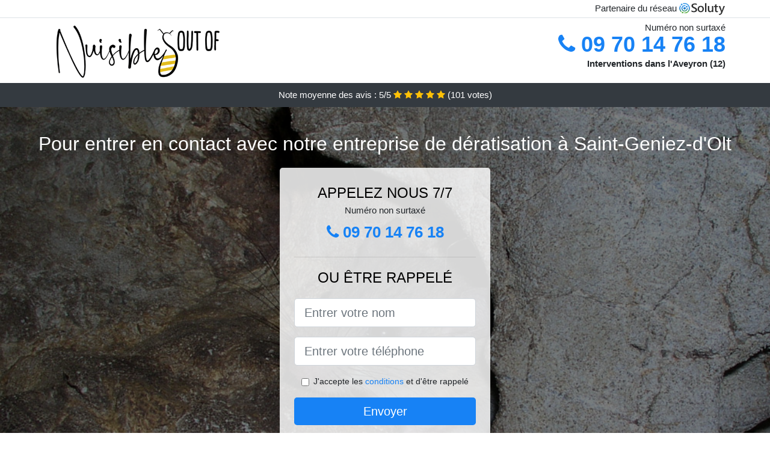

--- FILE ---
content_type: text/html; charset=UTF-8
request_url: https://www.lcva.fr/deratiseur/saint-geniez-dolt-12130
body_size: 8102
content:
<!doctype html>
<html lang="fr">
  <head>
    
<title>Saint-Geniez-d&#039;Olt (12130) ᐅ Entreprise de dératisation</title>
<meta name="description" content="Il se trouve être franchement important d&#039;appeler nos professionnels pour une intervention défensive, pendant que vous n&#039;avez pas encore eu le malheur de tomber nez à nez avec ces bêtes répugnantes que s&#039;avèrent être les nuisibles à Saint-Geniez-d&#039;Olt." />
	<link rel="canonical" href="https://www.lcva.fr/deratiseur/saint-geniez-dolt-12130" />

<script type="application/ld+json">
    {
        "@context": "http://schema.org/",
        "@type": "Article",
                    "headline": "Saint-Geniez-d&#039;Olt (12130) ᐅ Entreprise de dératisation",
                "image": "https://www.lcva.fr/img/1/7.jpg"
    }
</script>

        <meta charset="utf-8">
	<meta name="csrf-token" content="vyEEC126AZLrDv1KrUAwsj5mzYE7NHdOlsYSga34">
    <meta name="viewport" content="width=device-width, initial-scale=1, shrink-to-fit=no">
    <link rel="stylesheet" href="https://stackpath.bootstrapcdn.com/bootstrap/4.3.1/css/bootstrap.min.css" integrity="sha384-ggOyR0iXCbMQv3Xipma34MD+dH/1fQ784/j6cY/iJTQUOhcWr7x9JvoRxT2MZw1T" crossorigin="anonymous">
    <link rel="stylesheet" href="https://stackpath.bootstrapcdn.com/font-awesome/4.7.0/css/font-awesome.min.css">
<style type="text/css">
html {height: 100%;}
body {font-size: 15px;height: 100%;margin: 0;padding: 0;}
a, a:hover{color: #1782f5;}
.navbar{background-color: #1782f5;}
.breadcrumb{padding: 0;background-color: transparent;margin: 0;}
.card-body{background-color: #FFFFFF;}
.card-img-top{cursor: pointer;}
footer{min-height: 50px;}
.lisyane,.lisyane:hover{color: #212529;}
.phone{font-weight: bold;font-size: 1.5rem;color: #1782f5}
    h1{font-size: 1.8rem;margin-bottom: 1rem;}
    h2{font-size: 1.5rem;}
@media (max-width: 991px){
    h1{font-size: 1.5rem;}
    h2{font-size: 1rem;}
}
aside .list-group{column-count: 10;column-width: 300px;display: block;}
.card-text{column-count: 10;column-width: 300px;}
.card-text a{display: block;}
.mazal{background-size:cover;background-position:top center;height: 100%;min-height: 600px;}
.mazal-filter{background-color: rgba(0,0,0,0.5);height: 100%;width: 100%;display: table;}
.mazal-content{display: table-cell;position: relative;width: 100%;height: 100%;vertical-align: middle;text-align: center;padding: 1rem;}
.mazal-title-1{color: #FFF;text-align: center;font-size: 2rem;margin-top: 0;}
.mazal-title-2{color: #000;text-align: center;font-size: 1.5rem;}
.mazal-form-filter{background-color: rgba(255, 255, 255, 0.84);padding: 1.5rem;margin: 0 auto;max-width: 350px;border-radius: .3rem;}
.mazal-form-filter .form-group label{display: none;}
.mazal-form-filter .form-check {font-size: 14px;vertical-align: middle;}
.mazal-pro{position: absolute;top:20px;right: 20px;color: #FFF;font-size: 20px;    display: inline-block;padding: 5px 10px;border: 1px solid #fff;border-radius: 6px;}
.mazal-pro:hover{color: #FFF;text-decoration: none;}

.deliah{position:relative;height:108px;}
.deliah-logo{position: absolute;top: 4px;left: 4px;}
.deliah-phone{position: absolute;top: 4px;right: 4px;display:block; font-size: 36px;height: 100px;line-height: 80px;  font-weight: bold;color: #1782f5;}
.deliah-dep{position: absolute;top: 65px;right: 4px;font-weight: bold;}
.deliah-rating{color: #FFF;height: 40px;line-height: 40px;text-align: center;}
.deliah-rating .fa-star{color: #ffc107}
.deliah-mazal{height:calc(100% - 148px);background-position:center;min-height: 700px;background-size:cover;}
.deliah-button{display:block; padding:0 8px;border-radius:6px; width:250px;margin:0 auto;font-size: 26px;line-height: 50px;font-weight: bold;color: #1782f5;}
.deliah-button-inverse{display:block;color:#FFF;margin:0 auto;background-color: #1782f5;    padding: .5rem 1rem;font-size: 1.25rem;line-height: 1.5;border-radius: .3rem;}
.deliah-button:hover,.deliah-phone:hover,.deliah-button-inverse:hover{text-decoration:none;}
.deliah-title-1{color: #FFF;text-align: center;font-size: 2rem;margin-top: 0;}

.partenaire{line-height: 20px;text-align: right;}

#Cmap{max-width: 100%;margin: 0 auto;}

@media (max-width: 991px){
    .container {max-width: 100%;}
}

@media (max-width: 767px){
    .deliah-logo{float: none;text-align: center;}
    .deliah-phone{float: none;font-size: 26px;line-height: 50px;text-align: center;position: relative;height: 50px;}
	.mazal-content{vertical-align: top;}
	
    .deliah-button{display:block; padding:0 8px;border-radius:6px; width:100%;margin:0 auto;font-size: 25px;line-height: 50px;font-weight: bold;color:#FFF;background-color: #1782f5;}
    .deliah-button:hover{color: white;}
	
    .deliah{position:relative;height:auto;text-align:center;}
    .deliah-logo{position: relative;top: auto;left: auto;}
    .deliah-dep{position: relative;line-height: 20px;top: auto;right: auto;white-space: nowrap;}
    .partenaire{text-align: center;}
}
@media (max-width: 500px){
    .deliah-title-1{color: #FFF;text-align: center;font-size: 24px;margin-top: 0;}
    .mazal-title-1{color: #FFF;text-align: center;font-size: 24px;margin-top: 0;}
    .mazal-title-2{color: #000;text-align: center;font-size: 20px;}
    .deliah-mazal{height:auto;min-height:auto;}
}

@media (min-width: 576px){
    .card-columns{column-count: 2;}
}

@media (min-width: 990px){
    .card-columns{column-count: 3;}
}

.carousel-control-prev, .carousel-control-next{
	   /*disables white flash*/
   -webkit-transition: none;
   -o-transition: none;
   transition: none;
}

</style>
	<link rel="apple-touch-icon" sizes="57x57" href="/favicon/7/apple-icon-57x57.png">
<link rel="apple-touch-icon" sizes="60x60" href="/favicon/7/apple-icon-60x60.png">
<link rel="apple-touch-icon" sizes="72x72" href="/favicon/7/apple-icon-72x72.png">
<link rel="apple-touch-icon" sizes="76x76" href="/favicon/7/apple-icon-76x76.png">
<link rel="apple-touch-icon" sizes="114x114" href="/favicon/7/apple-icon-114x114.png">
<link rel="apple-touch-icon" sizes="120x120" href="/favicon/7/apple-icon-120x120.png">
<link rel="apple-touch-icon" sizes="144x144" href="/favicon/7/apple-icon-144x144.png">
<link rel="apple-touch-icon" sizes="152x152" href="/favicon/7/apple-icon-152x152.png">
<link rel="apple-touch-icon" sizes="180x180" href="/favicon/7/apple-icon-180x180.png">
<link rel="icon" type="image/png" sizes="192x192"  href="/favicon/7/android-icon-192x192.png">
<link rel="icon" type="image/png" sizes="32x32" href="/favicon/7/favicon-32x32.png">
<link rel="icon" type="image/png" sizes="96x96" href="/favicon/7/favicon-96x96.png">
<link rel="icon" type="image/png" sizes="16x16" href="/favicon/7/favicon-16x16.png">
<link rel="manifest" href="/favicon/7/manifest.json">
<meta name="msapplication-TileColor" content="#ffffff">
<meta name="msapplication-TileImage" content="/favicon/7/ms-icon-144x144.png">
<meta name="theme-color" content="#ffffff"></head>
<body>
    			<div class="bg-white">
			<div class="border-bottom" >
    			<div class="container p-1 partenaire">
    				Partenaire du réseau <img alt="Soluty" src="/img/soluty.com.png" >
    			</div>
			</div>
			<div class="container p-1 deliah">
				<div class="deliah-logo" >
										<img class="img-fluid" alt="Nuisibles OutOf" src="https://www.lcva.fr/img/entreprises/nuisibles-outof.png">
										<br>
				</div>
								<span style="position: absolute;right: 4px;top:5px;"  class="d-none d-md-block" >Numéro non surtaxé</span>
				<a href="tel:+33970147618" class="deliah-phone d-none d-md-block" >
					<i class="fa fa-phone" ></i> 09 70 14 76 18
				</a>
				<span class="deliah-dep" >Interventions dans l&#039;Aveyron (12)</span>
							</div>
			<div class="deliah-rating bg-dark" >
				<span class="d-none d-sm-inline" >Note moyenne des avis : </span>5/5 
                    <i class="fa fa-star" aria-hidden="true"></i>
                    <i class="fa fa-star" aria-hidden="true"></i>
                    <i class="fa fa-star" aria-hidden="true"></i>
                    <i class="fa fa-star" aria-hidden="true"></i>
                    <i class="fa fa-star" aria-hidden="true"></i>
                     (<span id="ratingCount" >101</span> votes)
			</div>
		</div>
    	<div class="deliah-mazal" style="background-image:url(/img/1/7.jpg);">
    		<div class="mazal-filter">
    			<div class="mazal-content" >
    				<p class="deliah-title-1">Pour entrer en contact avec notre entreprise de dératisation à Saint-Geniez-d&#039;Olt</p>
        			<div class="mazal-form-filter" >
	<p class="mazal-title-2 text-uppercase mb-0" >appelez nous 7/7</p>
	<span>Numéro non surtaxé</span>
	<a href="tel:+33970147618" class="deliah-button " >
		<i class="fa fa-phone" ></i> 09 70 14 76 18
	</a>
	<hr>
        <p class="mazal-title-2 text-uppercase mb-3" >ou être rappelé</p>
    <form method="post" action="https://www.lcva.fr/call/store"><input type="hidden" name="_token" value="vyEEC126AZLrDv1KrUAwsj5mzYE7NHdOlsYSga34">
    	<input type="hidden" name="theme_id" id="inp-theme_id" value="1">
    	<input type="hidden" name="zipcode" id="inp-zipcode" value="12130">
    	<div class="form-group"><label for="inp-name" class=""></label><input type="text" name="name" id="inp-name" class="form-control form-control-lg" placeholder="Entrer votre nom"></div>
    	<div class="form-group"><label for="inp-phone" class=""></label><input type="text" name="phone" id="inp-phone" class="form-control form-control-lg" placeholder="Entrer votre téléphone"></div>
    	    	<div class="form-check"><input type="checkbox" name="conditions" id="inp-conditions" value="on" class="form-check-input"><label for="inp-conditions" class="form-check-label">J'accepte les <a target="_blank" href="https://www.lcva.fr/mentions-legales.html#conditions">conditions</a> et d'être rappelé</label></div>
    	    	<button type="submit" class="deliah-button-inverse my-3 border-0 w-100" >Envoyer</button>
    </form>
    </div>        			                	<img class="mt-3" src="https://www.lcva.fr/img/certibiocide.png" style="max-width: 280px;" >
                	    			</div>
    		</div>
    	</div>
		<div class="container my-4" >
        <div class="row">
            <div class="col-xl-8">
            	                <nav aria-label="breadcrumb">
                  <ol class="breadcrumb">
                	                    	<li class="breadcrumb-item"><a href="https://www.lcva.fr/deratiseur">Dératiseur</a></li>
						            	<li class="breadcrumb-item active" aria-current="page">Dératiseur à Saint-Geniez-d&#039;Olt (12)</li>
                  </ol>
                </nav>
                                <article>
                                        <h1>Saint-Geniez-d&#039;Olt (12130) ᐅ Entreprise de dératisation</h1>
                                    	                		<h2>Une entreprise experte pour exterminer vos animaux nuisibles à Saint-Geniez-d&#039;Olt</h2>
                		                		<p>
                		                			Les produits usés pour l&#039;éradication des rongeurs peuvent parfois être dangereux entre de mauvaises mains, alors confiez simplement ce travail à des spécialistes.<br>
                			                		                			Notre structure spécialiste de la dératisation vous procure une gamme variée de services et de prestations dans le cadre de votre élimination de nuisibles.<br>
                			                		                			Peu importe la nature de votre problème en rapport avec les rongeurs, il faut des spécialistes du domaine comme nous pour vous offrir une opération efficace et efficace.<br>
                			                		                			Faites-nous confiance et nous vous assurerons une vie débarrassée des nuisibles, et des nocivités qu&#039;ils peuvent engendrer dans votre vie.<br>
                			                		                			Lorsque vous avez déjà essayé de combattre des rongeurs, alors vous aurez probablement remarqué à quel point ce travail se trouve être difficile, en tout cas pour des non professionnels.<br>
                			                		                			Nous mettons à disposition, des experts formés et expérimentés, qui mettrons toutes leurs connaissances au service de la dératisation de votre maison.<br>
                			                		                			Nous nous occupons de tout ce qu&#039;il y a à faire, pour empêcher les nuisibles de vous nuire ou de vous imposer leur simple présence.<br>
                			                		                			Notre société est composée des meilleurs experts dans le domaine de l&#039;élimination, ce qui fait de nous vos alliés incontestables dans la lutte contre les rongeurs.<br>
                			                		                			La dératisation est un travail pour des professionnels, alors laissez faire les professionnels et appelez-nous aussitôt que le besoin se fera sentir.<br>
                			                		                		</p>
                	                		<h2>À Saint-Geniez-d&#039;Olt besoin de conseils de sanitation : contactez-nous !</h2>
                		                		<p>
                		                			Les conseils de sanitation font également partie de nos opération dans notre compagnie spécialiste de la dératisation à domicile et dans les bureaux.<br>
                			                		                			Il faut bien savoir que dans bien des situations, l&#039;incursion de nuisibles survient à cause d&#039;un défaut de propreté ou d&#039;une négligence sur le plan de l&#039;hygiène. Nous vous aidons à savoir tout ce qu&#039;il faut bien éviter de faire pour attirer ces rongeurs chez vous.<br>
                			                		                			Les règles d&#039;hygiène à respecter ne sont pas tout à fait les mêmes pour une habitation, un bureau, un bistrot, ou autre. Nos professionnels vont pouvoir adapter leurs conseils de sanitation à votre cas précis, pour vous aider au mieux à lutter contre les nuisibles.<br>
                			                		                			Pour une vie sans animaux nuisibles, il faut aussi être capables d&#039;empêcher une prolifération avec des gestes simples et des habitudes que nos experts se feront un plaisir de vous expliquer.<br>
                			                		                			Même avec la meilleure des prestations de dératisation, il faut aussi veiller à suivre les règles élémentaires d&#039;hygiène et de propreté, car ces rats et souris sont principalement attirés par la saleté à Saint-Geniez-d&#039;Olt.<br>
                			                		                			Nous faisons le maximum pour vous aider à vous débarrasser de tous les rongeurs qui vous submergent dans votre lieu de vie et sur votre espace de travail.<br>
                			                		                			Peu importe la nature ou bien le style de bâtiment à protéger, nous sommes capables de trouver les meilleurs conseils pour vous aider à rester vraiment à bonne distance des animaux nuisibles et de leurs nuisances à Saint-Geniez-d&#039;Olt (12130).<br>
                			                		                			Les spécialistes qui composent notre compagnie sont d&#039;authentiques professionnels, qui vont savoir vous indiquer la bonne attitude à adopter pour vous défaire de tous les nuisibles qui vous infestent, et faire en sorte qu&#039;ils ne reviennent pas vous hanter.<br>
                			                		                		</p>
                	                		<h2>À Saint-Geniez-d&#039;Olt profitez des meilleurs appareils pour maintenir les nuisibles loin de chez vous</h2>
                		                    	<figure class="figure">
                        	<img src="/img/1/7.jpg"  alt="dératiseur" class="img-fluid" >
                        	<figcaption class="figure-caption text-center">Dératiseur</figcaption>
                    	</figure>
                		                		<p>
                		                			Vous désirez avoir la certitude que les nuisibles ne seront plus un problème pour vous ? Alors faites confiance à notre entreprise pour vous aider.<br>
                			                		                			Nous avons à notre disposition, l&#039;appareillage le plus performant choisi scrupuleusement par nos professionnels en élimination de rongeurs.<br>
                			                		                			Nous jouissons dans notre société, des systèmes les plus pointus en termes de dératisation, pour vous assurer une vie loin de ces nuisibles.<br>
                			                		                			Confiez nous tout ce qui concerne l&#039;élimination des nuisibles qui vous infestent, et nous ferons en sorte de vous octroyer des solutions concrètes et radicales contre vos envahisseurs.<br>
                			                		                			Si vous avez besoin d&#039;une prestation préventive, nous pourrons trouver tous les outils et traitements adéquates pour éliminer ces animaux nuisibles de votre demeure.<br>
                			                		                			Tout l&#039;équipement dont nous jouissons, nous le mettons à votre service pour mettre en place la meilleure technique d&#039;extermination des animaux nuisibles.<br>
                			                		                			La mise en place du dispositif de dératisation se trouve être un procédé que tous nos experts maitrisent, et qui constitue le gage de leur efficacité en toute circonstance.<br>
                			                		                		</p>
                	                		<h2>La prévention, la meilleure solution contre les rongeurs</h2>
                		                		<p>
                		                			Les professionnels de notre entreprise vous font bénéficier d&#039;une intervention protectrice de toute efficience, pour éviter l&#039;intrusion de ces rats et souris dans votre environnement de vie.<br>
                			                		                			La technique de la prévention vous permet d&#039;empêcher toute cohabitation avec ces rongeurs, ce qui s&#039;avère plus prudent pour votre sécurité.<br>
                			                		                			Prévenir et non attendre qu&#039;il soit trop tard pour chercher à guérir, c&#039;est une sage décision, et particulièrement en matière d&#039;élimination de rongeurs comme les nuisibles à Saint-Geniez-d&#039;Olt.<br>
                			                		                			Pour votre prévention anti rongeurs, nous jouissons d&#039;outils et de produits extrêmement efficaces tels que : l&#039;ultrason rongeur, l&#039;anti rongeur voiture, le grillage anti rongeur, et bien d&#039;autres.<br>
                			                		                			Nos appareils permettent de barrer la route à tous les animaux nuisibles qui essayeraient de rentrer chez vous, par les voies habituelles : gouttière, conduits d&#039;aération, cheminée, etc.<br>
                			                		                			Nous nous chargeons de trouver toutes les failles dans les constructions de votre maison, pour mettre au point une technique efficace dans le but de contrer tous vos envahisseurs indésirables.<br>
                			                		                			Nous pourrons installer des produits rodenticides à des lieux clés, pour supprimer d&#039;office tout rongeur qui s&#039;hasarderait à approcher votre demeure de trop près.<br>
                			                		                			Il se trouve être franchement important d&#039;appeler nos professionnels pour une intervention défensive, pendant que vous n&#039;avez pas encore eu le malheur de tomber nez à nez avec ces bêtes répugnantes que s&#039;avèrent être les nuisibles.<br>
                			                		                		</p>
                	                		<h2>Faites-nous confiance pour une dératisation au meilleur tarif</h2>
                		                		<p>
                		                			À Saint-Geniez-d&#039;Olt, grâce à la politique de prix de notre structure de dératisation, vous avez l&#039;occasion de faire appel à nos techniciens, pour tous vos bâtiments : habitation, entrepôt de stockage, usine, cave, bistrot, etc.<br>
                			                		                			À Saint-Geniez-d&#039;Olt, il faut bien savoir que la dératisation se trouve être indispensable, voire même nécessaire, premièrement pour les ménages, mais aussi pour les entreprises. Toutefois, ce service n&#039;a pas à être hors de prix et nous en sommes la preuve.<br>
                			                		                			La dératisation que nous vous fournissons dans notre entreprise s&#039;avère être fait au meilleur tarif, pour vous donner la possibilité de nous faire appel en toute circonstance pour l&#039;extermination de vos animaux nuisibles.<br>
                			                		                			Nous faisons en sorte de vous apporter les meilleurs tarifs les plus compétitifs, et aussi un particulièrement bon rapport qualité prix, dans l&#039;optique d&#039;établir une relation durable basée sur la confiance.<br>
                			                		                			Nous vous garantissons des prix plus que compétitifs, ce qui représente pour nous un gage de confiance et de professionnalisme.<br>
                			                		                			Notre structure vous fait profiter de son expérience et de toutes les qualités de ses professionnels, grâce à une intervention efficace et pas cher.<br>
                			                		                			Si vous avez besoin d&#039;une dératisation, alors la meilleure technique est de nous faire appel, étant donné que vous pourrez de cette façon jouir de nos tarifs exceptionnels dans le cadre de l&#039;extermination de vos rats et souris.<br>
                			                		                			Les nuisibles ont élu domicile chez vous ? Alors il est temps de prendre la situation en main et de nous faire appel pour vous affranchir de tous ces rongeurs.<br>
                			                		                			À Saint-Geniez-d&#039;Olt, que ce soit pour l&#039;installation de grille anti rongeur ou bien autre dispositif contre ces nuisibles, nous sommes clairement les mieux qualifiés et surtout, nous vous faisons bénéficier d&#039;un excellent rapport qualité prix.<br>
                			                		                			Nous faisons en sorte de vous aider au quotidien, en vous apportant une aide efficace et pas cher, pour vous donner la possibilité d&#039;habiter dans un environnement sain et débarrassé de tous les animaux nuisibles.<br>
                			                		                		</p>
                	                	<div class="form-group" >
    <input type="hidden" id="selected_rating" name="selected_rating" value="5" required="required">
    <input type="hidden" id="voted" name="voted" value="0" >
    <span id="ratingValue" >5</span> / 5 (<span id="ratingCount" >101</span> votes)<br/>
    <button type="button" class="btnrating btn btn-warning" data-attr="1" id="rating-star-1">
        <i class="fa fa-star" aria-hidden="true"></i>
    </button>
    <button type="button" class="btnrating btn btn-warning" data-attr="2" id="rating-star-2">
        <i class="fa fa-star" aria-hidden="true"></i>
    </button>
    <button type="button" class="btnrating btn btn-warning" data-attr="3" id="rating-star-3">
        <i class="fa fa-star" aria-hidden="true"></i>
    </button>
    <button type="button" class="btnrating btn btn-warning" data-attr="4" id="rating-star-4">
        <i class="fa fa-star" aria-hidden="true"></i>
    </button>
    <button type="button" class="btnrating btn btn-warning" data-attr="5" id="rating-star-5">
        <i class="fa fa-star" aria-hidden="true"></i>
    </button>
</div>

<div class="alert alert-success d-none" role="alert">
	<strong>Merci!</strong> pour votre évaluation.
</div>                </article>
            </div>
            <aside class="col-xl-4">
                <ol class="list-group" >
                	                    	                    	<li class="list-group-item bg-light-grey" >
                    		<a class="lisyane" href="https://www.lcva.fr/deratiseur/saint-come-dolt-12500">Dératiseur à Saint-Côme-d&#039;Olt (12)</a>
                    	</li>
                    	                    	<li class="list-group-item bg-light-grey" >
                    		<a class="lisyane" href="https://www.lcva.fr/deratiseur/laissac-12310">Dératiseur à Laissac (12)</a>
                    	</li>
                    	                    	<li class="list-group-item bg-light-grey" >
                    		<a class="lisyane" href="https://www.lcva.fr/deratiseur/severac-le-chateau-12150">Dératiseur à Sévérac-le-Château (12)</a>
                    	</li>
                    	                    	<li class="list-group-item bg-light-grey" >
                    		<a class="lisyane" href="https://www.lcva.fr/deratiseur/espalion-12500">Dératiseur à Espalion (12)</a>
                    	</li>
                    	                    	<li class="list-group-item bg-light-grey" >
                    		<a class="lisyane" href="https://www.lcva.fr/deratiseur/montrozier-12630">Dératiseur à Montrozier (12)</a>
                    	</li>
                    	                    	<li class="list-group-item bg-light-grey" >
                    		<a class="lisyane" href="https://www.lcva.fr/deratiseur/bozouls-12340">Dératiseur à Bozouls (12)</a>
                    	</li>
                    	                    	<li class="list-group-item bg-light-grey" >
                    		<a class="lisyane" href="https://www.lcva.fr/deratiseur/agen-daveyron-12630">Dératiseur à Agen-d&#039;Aveyron (12)</a>
                    	</li>
                    	                    	<li class="list-group-item bg-light-grey" >
                    		<a class="lisyane" href="https://www.lcva.fr/deratiseur/laguiole-12210">Dératiseur à Laguiole (12)</a>
                    	</li>
                    	                    	<li class="list-group-item bg-light-grey" >
                    		<a class="lisyane" href="https://www.lcva.fr/deratiseur/la-loubiere-12740">Dératiseur à La Loubière (12)</a>
                    	</li>
                    	                    	<li class="list-group-item bg-light-grey" >
                    		<a class="lisyane" href="https://www.lcva.fr/deratiseur/pont-de-salars-12290">Dératiseur à Pont-de-Salars (12)</a>
                    	</li>
                    	                    	<li class="list-group-item bg-light-grey" >
                    		<a class="lisyane" href="https://www.lcva.fr/deratiseur/sebazac-concoures-12740">Dératiseur à Sébazac-Concourès (12)</a>
                    	</li>
                    	                    	<li class="list-group-item bg-light-grey" >
                    		<a class="lisyane" href="https://www.lcva.fr/deratiseur/sainte-radegonde-12850">Dératiseur à Sainte-Radegonde (12)</a>
                    	</li>
                    	                    	<li class="list-group-item bg-light-grey" >
                    		<a class="lisyane" href="https://www.lcva.fr/deratiseur/riviere-sur-tarn-12640">Dératiseur à Rivière-sur-Tarn (12)</a>
                    	</li>
                    	                    	<li class="list-group-item bg-light-grey" >
                    		<a class="lisyane" href="https://www.lcva.fr/deratiseur/le-monastere-12000">Dératiseur au Monastère (12)</a>
                    	</li>
                    	                    	<li class="list-group-item bg-light-grey" >
                    		<a class="lisyane" href="https://www.lcva.fr/deratiseur/salles-curan-12410">Dératiseur à Salles-Curan (12)</a>
                    	</li>
                    	                    	<li class="list-group-item bg-light-grey" >
                    		<a class="lisyane" href="https://www.lcva.fr/deratiseur/olemps-12510">Dératiseur à Olemps (12)</a>
                    	</li>
                    	                    	<li class="list-group-item bg-light-grey" >
                    		<a class="lisyane" href="https://www.lcva.fr/deratiseur/rodez-12000">Dératiseur à Rodez (12)</a>
                    	</li>
                    	                    	<li class="list-group-item bg-light-grey" >
                    		<a class="lisyane" href="https://www.lcva.fr/deratiseur/flavin-12450">Dératiseur à Flavin (12)</a>
                    	</li>
                    	                    	<li class="list-group-item bg-light-grey" >
                    		<a class="lisyane" href="https://www.lcva.fr/deratiseur/onet-le-chateau-12850">Dératiseur à Onet-le-Château (12)</a>
                    	</li>
                    	                    	<li class="list-group-item bg-light-grey" >
                    		<a class="lisyane" href="https://www.lcva.fr/deratiseur/salles-la-source-12330">Dératiseur à Salles-la-Source (12)</a>
                    	</li>
                    	                    	<li class="list-group-item bg-light-grey" >
                    		<a class="lisyane" href="https://www.lcva.fr/deratiseur/entraygues-sur-truyere-12140">Dératiseur à Entraygues-sur-Truyère (12)</a>
                    	</li>
                    	                    	<li class="list-group-item bg-light-grey" >
                    		<a class="lisyane" href="https://www.lcva.fr/deratiseur/luc-la-primaube-12450">Dératiseur à Luc-la-Primaube (12)</a>
                    	</li>
                    	                                    </ol>
            </aside>
        </div>
    </div>
    <footer class="py-3 bg-dark" >
	<div class="container" >
		    		<a class="text-light" href="/">Accueil</a>
    	    	    		<a rel="nofollow" class="text-light ml-3" href="https://www.lcva.fr/mentions-legales.html">Mentions légales</a>
    		</div>
</footer>
    <script src="https://code.jquery.com/jquery-3.4.1.min.js" integrity="sha256-CSXorXvZcTkaix6Yvo6HppcZGetbYMGWSFlBw8HfCJo=" crossorigin="anonymous"></script>
	<script src="https://stackpath.bootstrapcdn.com/bootstrap/4.3.1/js/bootstrap.min.js" integrity="sha384-JjSmVgyd0p3pXB1rRibZUAYoIIy6OrQ6VrjIEaFf/nJGzIxFDsf4x0xIM+B07jRM" crossorigin="anonymous"></script>
    
<script>
$(document).on("click", '.deliah-phone, .deliah-button', function(event) {
	$.ajax({
		url: "/call/click/12",
      	type : 'POST',
      	dataType : 'json'
	});
});

function aVisitor()
{
	$.post( "/a-visitor/12" );
}

$( document ).ready(function() {
	aVisitor();
});
</script>
	


<script>
$.ajaxSetup({
    headers: {
        'X-CSRF-TOKEN': $('meta[name="csrf-token"]').attr('content')
    }
});
</script>
    

<script>
$(".btnrating").on('click',(function(e) {
	
	if($("#voted").val() == 0){
    	var previous_value = $("#selected_rating").val();
    	
    	var selected_value = $(this).attr("data-attr");
    	$("#selected_rating").val(selected_value);
    	
    	for (i = 1; i <= selected_value; ++i) {
    		$("#rating-star-"+i).toggleClass('btn-warning');
    		$("#rating-star-"+i).toggleClass('btn-default');
    	}
    	
    	for (ix = 1; ix <= previous_value; ++ix) {
    		$("#rating-star-"+ix).toggleClass('btn-warning');
    		$("#rating-star-"+ix).toggleClass('btn-default');
    	}

        $.ajax({
        	url: "/rating/vote",
            dataType: "json",
            method: "POST",
            data: {
            	rating_value: $("#selected_rating").val(),
            	url: document.URL
            },
            success: function( data ) {
                $('#ratingCount').html(data.data.count);
                $('#ratingValue').html(data.data.value);
            	$(".alert").removeClass('d-none');
            	$("#voted").val(1);
			}
        });
	}

}));
</script>
    
</body>
</html>